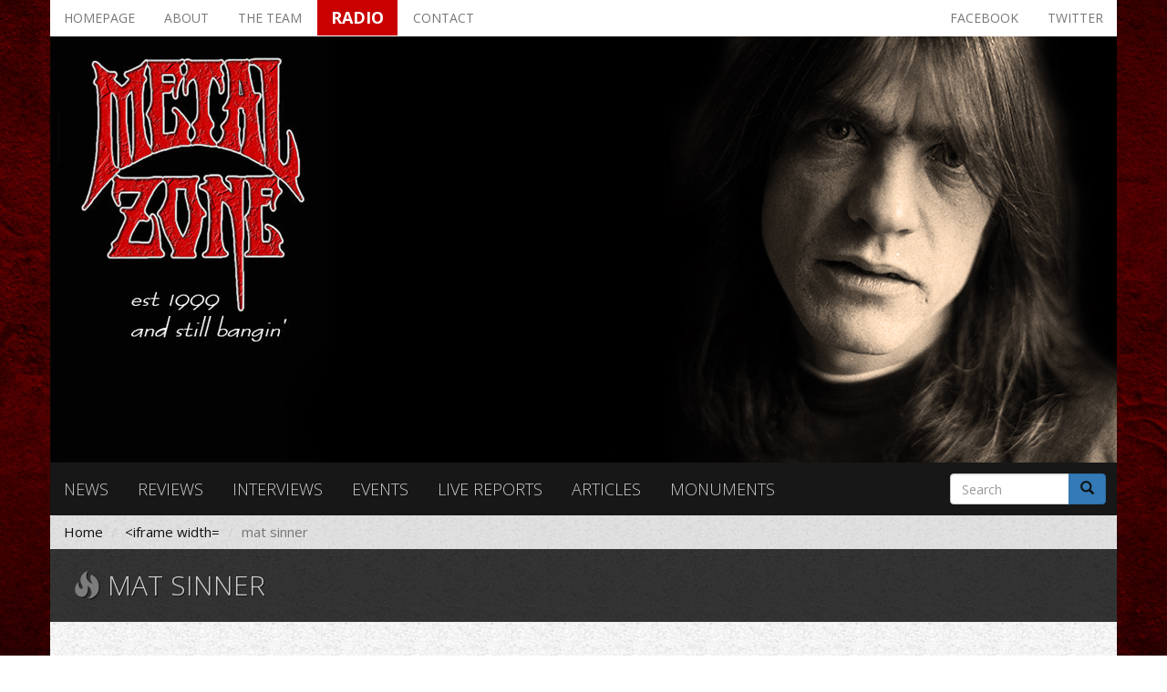

--- FILE ---
content_type: text/html; charset=utf-8
request_url: https://www.metalzone.gr/tags/mat-sinner
body_size: 7902
content:
<!DOCTYPE html>
<html lang="en" dir="ltr" prefix="og: http://ogp.me/ns# content: http://purl.org/rss/1.0/modules/content/ dc: http://purl.org/dc/terms/ foaf: http://xmlns.com/foaf/0.1/ rdfs: http://www.w3.org/2000/01/rdf-schema# sioc: http://rdfs.org/sioc/ns# sioct: http://rdfs.org/sioc/types# skos: http://www.w3.org/2004/02/skos/core# xsd: http://www.w3.org/2001/XMLSchema#">
<head>
  <link rel="profile" href="http://www.w3.org/1999/xhtml/vocab" />
  <meta name="viewport" content="width=device-width, initial-scale=1.0">
  <meta http-equiv="Content-Type" content="text/html; charset=utf-8" />
<link rel="alternate" type="application/rss+xml" title="RSS - mat sinner" href="https://www.metalzone.gr/taxonomy/term/6862/feed" />
<meta about="/tags/mat-sinner" typeof="skos:Concept" property="rdfs:label skos:prefLabel" content="mat sinner" />
<meta name="generator" content="Drupal 7 (https://www.drupal.org)" />
<link rel="canonical" href="https://www.metalzone.gr/tags/mat-sinner" />
<link rel="shortlink" href="https://www.metalzone.gr/taxonomy/term/6862" />
<meta property="og:site_name" content="Metalzone" />
<meta property="og:type" content="article" />
<meta property="og:url" content="https://www.metalzone.gr/tags/mat-sinner" />
<meta property="og:title" content="mat sinner" />
  <title>mat sinner | Metalzone</title>
  <style>
@import url("https://www.metalzone.gr/modules/system/system.base.css?r32u6c");
</style>
<style>
@import url("https://www.metalzone.gr/sites/all/modules/date/date_api/date.css?r32u6c");
@import url("https://www.metalzone.gr/sites/all/modules/date/date_popup/themes/datepicker.1.7.css?r32u6c");
@import url("https://www.metalzone.gr/modules/field/theme/field.css?r32u6c");
@import url("https://www.metalzone.gr/modules/node/node.css?r32u6c");
@import url("https://www.metalzone.gr/sites/all/modules/simpleads/simpleads.css?r32u6c");
@import url("https://www.metalzone.gr/sites/all/modules/views/css/views.css?r32u6c");
@import url("https://www.metalzone.gr/sites/all/modules/ckeditor/css/ckeditor.css?r32u6c");
</style>
<style>
@import url("https://www.metalzone.gr/sites/all/modules/ctools/css/ctools.css?r32u6c");
@import url("https://www.metalzone.gr/sites/all/modules/lightbox2/css/lightbox.css?r32u6c");
@import url("https://www.metalzone.gr/sites/all/modules/panels/css/panels.css?r32u6c");
@import url("https://www.metalzone.gr/sites/all/modules/panels/plugins/layouts/threecol_33_34_33/threecol_33_34_33.css?r32u6c");
</style>
<link type="text/css" rel="stylesheet" href="https://fonts.googleapis.com/css?family=Open+Sans:300,300i,400,400i,600,600i,700,700i,800,800i&amp;amp;subset=greek,greek-ext,latin-ext" media="all" />
<link type="text/css" rel="stylesheet" href="https://cdn.jsdelivr.net/npm/bootstrap@3.3.5/dist/css/bootstrap.css" media="all" />
<link type="text/css" rel="stylesheet" href="https://cdn.jsdelivr.net/npm/@unicorn-fail/drupal-bootstrap-styles@0.0.2/dist/3.3.1/7.x-3.x/drupal-bootstrap.css" media="all" />
<style>
@import url("https://www.metalzone.gr/sites/all/themes/metalzone/css/style.css?r32u6c");
</style>
<style>
@import url("https://www.metalzone.gr/sites/all/themes/metalzone/font-awesome/css/font-awesome.min.css?r32u6c");
</style>
  <!-- HTML5 element support for IE6-8 -->
  <!--[if lt IE 9]>
    <script src="https://cdn.jsdelivr.net/html5shiv/3.7.3/html5shiv-printshiv.min.js"></script>
  <![endif]-->
  <script src="https://www.metalzone.gr/sites/all/modules/jquery_update/replace/jquery/1.9/jquery.js?v=1.9.1"></script>
<script src="https://www.metalzone.gr/misc/jquery-extend-3.4.0.js?v=1.9.1"></script>
<script src="https://www.metalzone.gr/misc/jquery-html-prefilter-3.5.0-backport.js?v=1.9.1"></script>
<script src="https://www.metalzone.gr/misc/jquery.once.js?v=1.2"></script>
<script src="https://www.metalzone.gr/misc/drupal.js?r32u6c"></script>
<script src="https://cdn.jsdelivr.net/npm/bootstrap@3.3.5/dist/js/bootstrap.js"></script>
<script src="https://www.metalzone.gr/sites/all/modules/simpleads/simpleads.js?r32u6c"></script>
<script src="https://www.metalzone.gr/sites/all/modules/lightbox2/js/lightbox.js?r32u6c"></script>
<script src="https://www.metalzone.gr/sites/all/themes/metalzone/js/custom.js?r32u6c"></script>
<script>jQuery.extend(Drupal.settings, {"basePath":"\/","pathPrefix":"","ajaxPageState":{"theme":"metalzone","theme_token":"QujJkaVeT98frjF875I7lFNzEAEo77xMkujgj2wQZiI","js":{"sites\/all\/themes\/bootstrap\/js\/bootstrap.js":1,"sites\/all\/modules\/jquery_update\/replace\/jquery\/1.9\/jquery.js":1,"misc\/jquery-extend-3.4.0.js":1,"misc\/jquery-html-prefilter-3.5.0-backport.js":1,"misc\/jquery.once.js":1,"misc\/drupal.js":1,"https:\/\/cdn.jsdelivr.net\/npm\/bootstrap@3.3.5\/dist\/js\/bootstrap.js":1,"sites\/all\/modules\/simpleads\/simpleads.js":1,"sites\/all\/modules\/lightbox2\/js\/lightbox.js":1,"sites\/all\/themes\/metalzone\/js\/custom.js":1},"css":{"modules\/system\/system.base.css":1,"sites\/all\/modules\/date\/date_api\/date.css":1,"sites\/all\/modules\/date\/date_popup\/themes\/datepicker.1.7.css":1,"modules\/field\/theme\/field.css":1,"modules\/node\/node.css":1,"sites\/all\/modules\/simpleads\/simpleads.css":1,"sites\/all\/modules\/views\/css\/views.css":1,"sites\/all\/modules\/ckeditor\/css\/ckeditor.css":1,"sites\/all\/modules\/ctools\/css\/ctools.css":1,"sites\/all\/modules\/lightbox2\/css\/lightbox.css":1,"sites\/all\/modules\/panels\/css\/panels.css":1,"sites\/all\/modules\/panels\/plugins\/layouts\/threecol_33_34_33\/threecol_33_34_33.css":1,"https:\/\/fonts.googleapis.com\/css?family=Open+Sans:300,300i,400,400i,600,600i,700,700i,800,800i\u0026amp;subset=greek,greek-ext,latin-ext":1,"https:\/\/cdn.jsdelivr.net\/npm\/bootstrap@3.3.5\/dist\/css\/bootstrap.css":1,"https:\/\/cdn.jsdelivr.net\/npm\/@unicorn-fail\/drupal-bootstrap-styles@0.0.2\/dist\/3.3.1\/7.x-3.x\/drupal-bootstrap.css":1,"sites\/all\/themes\/metalzone\/css\/style.css":1,"sites\/all\/themes\/metalzone\/font-awesome\/css\/font-awesome.min.css":1}},"lightbox2":{"rtl":0,"file_path":"\/(\\w\\w\/)public:\/","default_image":"\/sites\/all\/modules\/lightbox2\/images\/brokenimage.jpg","border_size":10,"font_color":"000","box_color":"fff","top_position":"","overlay_opacity":"0.8","overlay_color":"000","disable_close_click":true,"resize_sequence":0,"resize_speed":400,"fade_in_speed":400,"slide_down_speed":600,"use_alt_layout":false,"disable_resize":false,"disable_zoom":false,"force_show_nav":false,"show_caption":true,"loop_items":false,"node_link_text":"View Image Details","node_link_target":false,"image_count":"Image !current of !total","video_count":"Video !current of !total","page_count":"Page !current of !total","lite_press_x_close":"press \u003Ca href=\u0022#\u0022 onclick=\u0022hideLightbox(); return FALSE;\u0022\u003E\u003Ckbd\u003Ex\u003C\/kbd\u003E\u003C\/a\u003E to close","download_link_text":"","enable_login":false,"enable_contact":false,"keys_close":"c x 27","keys_previous":"p 37","keys_next":"n 39","keys_zoom":"z","keys_play_pause":"32","display_image_size":"original","image_node_sizes":"()","trigger_lightbox_classes":"","trigger_lightbox_group_classes":"","trigger_slideshow_classes":"","trigger_lightframe_classes":"","trigger_lightframe_group_classes":"","custom_class_handler":0,"custom_trigger_classes":"","disable_for_gallery_lists":true,"disable_for_acidfree_gallery_lists":true,"enable_acidfree_videos":true,"slideshow_interval":5000,"slideshow_automatic_start":true,"slideshow_automatic_exit":true,"show_play_pause":true,"pause_on_next_click":false,"pause_on_previous_click":true,"loop_slides":false,"iframe_width":600,"iframe_height":400,"iframe_border":1,"enable_video":false,"useragent":"Mozilla\/5.0 (Macintosh; Intel Mac OS X 10_15_7) AppleWebKit\/537.36 (KHTML, like Gecko) Chrome\/131.0.0.0 Safari\/537.36; ClaudeBot\/1.0; +claudebot@anthropic.com)"},"simpleads":{"url":{"ckeditor":"\/simpleads\/dashboard\/ckeditor"},"modulepath":"sites\/all\/modules\/simpleads"},"urlIsAjaxTrusted":{"\/tags\/mat-sinner":true},"bootstrap":{"anchorsFix":"0","anchorsSmoothScrolling":"0","formHasError":1,"popoverEnabled":1,"popoverOptions":{"animation":1,"html":0,"placement":"right","selector":"","trigger":"click","triggerAutoclose":1,"title":"","content":"","delay":0,"container":"body"},"tooltipEnabled":1,"tooltipOptions":{"animation":1,"html":0,"placement":"auto left","selector":"","trigger":"hover focus","delay":0,"container":"body"}}});</script>
</head>
<body class="navbar-is-fixed-top html not-front not-logged-in no-sidebars page-taxonomy page-taxonomy-term page-taxonomy-term- page-taxonomy-term-6862">
  <div id="skip-link">
    <a href="#main-content" class="element-invisible element-focusable">Skip to main content</a>
  </div>
    <div id="drupal_messages">
  </div>

<header id="navbar" role="banner" class="navbar navbar-fixed-top navbar-inverse navbar-fixed-top">
  <div class="container">
    <div class="navbar-header">
              <a class="logo navbar-btn pull-left" href="/" title="Home">
          <img src="https://www.metalzone.gr/sites/default/files/logosmall.jpg" alt="Home" />
        </a>
      
      
              <button type="button" class="navbar-toggle" data-toggle="collapse" data-target=".navbar-collapse">
          <span class="sr-only">Toggle navigation</span>
          <span class="icon-bar"></span>
          <span class="icon-bar"></span>
          <span class="icon-bar"></span>
        </button>
          </div>

          <div class="navbar-collapse collapse">
        <nav role="navigation">
                      <ul class="menu nav navbar-nav"><li class="first leaf"><a href="/">Homepage</a></li>
<li class="leaf"><a href="/about">About</a></li>
<li class="leaf"><a href="/the-team">The team</a></li>
<li class="leaf"><a href="/radio" target="_blank">Radio</a></li>
<li class="leaf"><a href="/contact">Contact</a></li>
<li class="leaf"><a href="http://twitter.com/metalzonegr" target="_blank">Twitter</a></li>
<li class="leaf"><a href="https://www.facebook.com/metalzonegr" target="_blank">Facebook</a></li>
<li class="leaf"><a href="/news">News</a></li>
<li class="leaf"><a href="/reviews">Reviews</a></li>
<li class="leaf"><a href="/interviews">Interviews</a></li>
<li class="leaf"><a href="/events">Events</a></li>
<li class="leaf"><a href="/live-reports">Live reports</a></li>
<li class="leaf"><a href="/articles">Articles</a></li>
<li class="last leaf"><a href="/monuments">Monuments</a></li>
</ul>                                      </nav>
      </div>
      </div>
  
  <!-- Google tag (gtag.js) -->
<script async src="https://www.googletagmanager.com/gtag/js?id=G-2KKWPSRSK5"></script>
<script>
  window.dataLayer = window.dataLayer || [];
  function gtag(){dataLayer.push(arguments);}
  gtag('js', new Date());

  gtag('config', 'G-2KKWPSRSK5');
</script>
</header>

  <script>
    jQuery(document).scroll(function () {
      //stick nav to top of page
      var scroll_top = jQuery(this).scrollTop();

      var header_height = jQuery('#page-header').height();

      if (scroll_top >= header_height) {
        jQuery('#sticky_menu').show();
      } else {
        jQuery('#sticky_menu').hide();
      }
    });
  </script>

  <nav id="sticky_menu" class="navbar navbar-default navbar-fixed-top">
    <div class="container">
              <div class="navbar-header pull-left">
          <a class="navbar-brand" href="/" title="Home">
            <img src="https://www.metalzone.gr/sites/default/files/logosmall.jpg" alt="Home" class="img-responsive" />
          </a>
        </div>
      
        <div class="region region-sticky-header">
    <section id="block-system-main-menu" class="block block-system block-menu clearfix">

      
  <ul class="menu nav"><li class="first leaf"><a href="/">Homepage</a></li>
<li class="leaf"><a href="/about">About</a></li>
<li class="leaf"><a href="/the-team">The team</a></li>
<li class="leaf"><a href="/radio" target="_blank">Radio</a></li>
<li class="leaf"><a href="/contact">Contact</a></li>
<li class="leaf"><a href="http://twitter.com/metalzonegr" target="_blank">Twitter</a></li>
<li class="leaf"><a href="https://www.facebook.com/metalzonegr" target="_blank">Facebook</a></li>
<li class="leaf"><a href="/news">News</a></li>
<li class="leaf"><a href="/reviews">Reviews</a></li>
<li class="leaf"><a href="/interviews">Interviews</a></li>
<li class="leaf"><a href="/events">Events</a></li>
<li class="leaf"><a href="/live-reports">Live reports</a></li>
<li class="leaf"><a href="/articles">Articles</a></li>
<li class="last leaf"><a href="/monuments">Monuments</a></li>
</ul>
</section>
  </div>
    </div>
  </nav>

<div class="main-container container">

  <header role="banner" id="page-header" class="row">
    
      <div class="region region-header">
    <section id="block-menu-menu-top-menu" class="block block-menu col-xs-12 clearfix">

      
  <ul class="nav nav-pills"><li class="first leaf"><a href="/" title="">Homepage</a></li>
<li class="leaf"><a href="/about">About</a></li>
<li class="leaf"><a href="/the-team">The team</a></li>
<li class="leaf"><a href="/radio" target="_blank">Radio</a></li>
<li class="leaf"><a href="/contact">Contact</a></li>
<li class="leaf pull-right"><a href="http://twitter.com/metalzonegr" target="_blank">Twitter</a></li>
<li class="last leaf pull-right"><a href="https://www.facebook.com/metalzonegr" target="_blank">Facebook</a></li>
</ul>
</section>
<section id="block-views-header-image-block" class="block block-views clearfix">

      
  <div class="view view-header-image view-id-header_image view-display-id-block view-dom-id-7d842ee7de9faf54178347e62bbf0245">
        
  
  
      <div class="view-content">
        <div class="views-row views-row-1 views-row-odd views-row-first views-row-last">
      
  <div class="views-field views-field-field-header-image">        <div class="field-content"><img typeof="foaf:Image" class="img-thumbnail img-responsive" src="https://www.metalzone.gr/sites/default/files/header_image/malcolm.jpg" width="1170" height="468" alt="" /></div>  </div>  </div>
    </div>
  
  
  
  
  
  
</div>
</section>
<section id="block-menu-menu-sections-menu" class="block block-menu col-xs-12 col-md-10 clearfix">

      
  <ul class="nav nav-pills"><li class="first leaf"><a href="/news">News</a></li>
<li class="leaf"><a href="/reviews">Reviews</a></li>
<li class="leaf"><a href="/interviews">Interviews</a></li>
<li class="leaf"><a href="/events">Events</a></li>
<li class="leaf"><a href="/live-reports">Live reports</a></li>
<li class="leaf"><a href="/articles">Articles</a></li>
<li class="last leaf"><a href="/monuments">Monuments</a></li>
</ul>
</section>
<section id="block-search-form" class="block block-search col-xs-12 col-md-2 clearfix">

      
  <form class="form-search content-search" action="/tags/mat-sinner" method="post" id="search-block-form" accept-charset="UTF-8"><div><div>
      <h2 class="element-invisible">Search form</h2>
    <div class="input-group"><input title="Enter the terms you wish to search for." placeholder="Search" class="form-control form-text" type="text" id="edit-search-block-form--2" name="search_block_form" value="" size="15" maxlength="128" /><span class="input-group-btn"><button type="submit" class="btn btn-primary"><span class="icon glyphicon glyphicon-search" aria-hidden="true"></span>
</button></span></div><div class="form-actions form-wrapper form-group" id="edit-actions"><button class="element-invisible btn btn-primary form-submit" type="submit" id="edit-submit" name="op" value="Search">Search</button>
</div><input type="hidden" name="form_build_id" value="form-jOdLp_-7BsR1jeJeXCEsLxC7MHBGDscF2GZHwCtYGTk" />
<input type="hidden" name="form_id" value="search_block_form" />
</div>
</div></form>
</section>
  </div>
  </header> <!-- /#page-header -->

  <div class="row">
    <a id="main-content"></a>
    <ol class="breadcrumb"><li><a href="/">Home</a></li>
<li><a href="/tags">&lt;iframe width=</a></li>
<li class="active">mat sinner</li>
</ol>              <h1 class="page-header">
        <span class="glyphicon glyphicon-fire" aria-hidden="true"></span>
        mat sinner      </h1>
        
    
    <section class="col-sm-12">
                                              <div class="region region-content">
    <section id="block-system-main" class="block block-system clearfix">

      
  <div class="term-listing-heading"><div id="taxonomy-term-6862" class="taxonomy-term vocabulary-tags">

  
  <div class="content">
      </div>

</div>
</div><article id="node-8455" class="node node-article node-teaser clearfix" about="/interviews/primal-fear-o-mat-sinner-%CE%BB%CE%B9%CE%B3%CE%BF-%CF%80%CF%81%CE%B9%CE%BD-%CF%84%CE%B1-live-%CF%83%CF%84%CE%B7%CE%BD-%CE%B5%CE%BB%CE%BB%CE%B1%CE%B4%CE%B1-%CF%83%CF%84%CE%BF-metalzonegr" typeof="sioc:Item foaf:Document">
    <header>
            <h2><a href="/interviews/primal-fear-o-mat-sinner-%CE%BB%CE%B9%CE%B3%CE%BF-%CF%80%CF%81%CE%B9%CE%BD-%CF%84%CE%B1-live-%CF%83%CF%84%CE%B7%CE%BD-%CE%B5%CE%BB%CE%BB%CE%B1%CE%B4%CE%B1-%CF%83%CF%84%CE%BF-metalzonegr">PRIMAL FEAR: O MAT SINNER ΛΙΓΟ ΠΡΙΝ ΤΑ LIVE ΣΤΗΝ ΕΛΛΑΔΑ ΣΤΟ METALZONE.GR</a></h2>
        <span property="dc:title" content="PRIMAL FEAR: O MAT SINNER ΛΙΓΟ ΠΡΙΝ ΤΑ LIVE ΣΤΗΝ ΕΛΛΑΔΑ ΣΤΟ METALZONE.GR" class="rdf-meta element-hidden"></span>      </header>
    <div class="field field-name-body field-type-text-with-summary field-label-hidden"><div class="field-items"><div class="field-item even" property="content:encoded"><p><strong>Λίγο πριν την επιστροφή των Primal Fear επί ελληνικού εδάφους στο πλευρό του GUS G για δύο ζωντανές εμφανίσεις μιλήσαμε με ένα από τους στυλοβάτες του συγκροτήματος τον Mat Sinner. Ο Mat μιλάει για την επιτυχία του συγκροτήματος, την 20η επέτειο που γιόρτασαν αλλά και τα σχέδιά τους για το μέλλον. Διαβάστε τι έχει να μας πει.</strong></p>
<p>Καλησπέρα Μάτ. Πως πάνε τα πράγματα στους Primal Fear ?</p></div></div></div>     <footer>
     <div class="field field-name-field-tags field-type-taxonomy-term-reference field-label-above clearfix" data-toggle="tooltip" data-placement="left" title="" data-original-title="Related tags">
  <span class="fa fa-tags" aria-hidden="true"></span>  
      <div class="field-label">Tags:</div>
    <ul id="article_tags" class="field-items">
          <li class="field-item even" rel="dc:subject"><a href="/tags/primal-fear" typeof="skos:Concept" property="rdfs:label skos:prefLabel" datatype="">Primal Fear</a></li>
          <li class="field-item odd" rel="dc:subject"><a href="/tags/mat-sinner" typeof="skos:Concept" property="rdfs:label skos:prefLabel" datatype="" class="active">mat sinner</a></li>
          <li class="field-item even" rel="dc:subject"><a href="/tags/interview" typeof="skos:Concept" property="rdfs:label skos:prefLabel" datatype="">interview</a></li>
          <li class="field-item odd" rel="dc:subject"><a href="/tags/gus-g-primal-fear-live" typeof="skos:Concept" property="rdfs:label skos:prefLabel" datatype="">Gus G Primal Fear Live</a></li>
      </ul>
</div>     <ul class="links list-inline"><li class="node-readmore first"><a href="/interviews/primal-fear-o-mat-sinner-%CE%BB%CE%B9%CE%B3%CE%BF-%CF%80%CF%81%CE%B9%CE%BD-%CF%84%CE%B1-live-%CF%83%CF%84%CE%B7%CE%BD-%CE%B5%CE%BB%CE%BB%CE%B1%CE%B4%CE%B1-%CF%83%CF%84%CE%BF-metalzonegr" rel="tag" title="PRIMAL FEAR: O MAT SINNER ΛΙΓΟ ΠΡΙΝ ΤΑ LIVE ΣΤΗΝ ΕΛΛΑΔΑ ΣΤΟ METALZONE.GR">Read more<span class="element-invisible"> about PRIMAL FEAR: O MAT SINNER ΛΙΓΟ ΠΡΙΝ ΤΑ LIVE ΣΤΗΝ ΕΛΛΑΔΑ ΣΤΟ METALZONE.GR</span></a></li>
<li class="comment_forbidden last"></li>
</ul>  </footer>
      </article>
<article id="node-7628" class="node node-article node-teaser clearfix" about="/news/primal-fear-lyric-video-%CE%B1%CF%80%CE%BF-%CF%84%CE%BF-%CE%B5%CF%80%CE%B5%CF%81%CF%87%CE%BF%CE%BC%CE%B5%CE%BD%CE%BF-apocalypse" typeof="sioc:Item foaf:Document">
    <header>
            <h2><a href="/news/primal-fear-lyric-video-%CE%B1%CF%80%CE%BF-%CF%84%CE%BF-%CE%B5%CF%80%CE%B5%CF%81%CF%87%CE%BF%CE%BC%CE%B5%CE%BD%CE%BF-apocalypse">PRIMAL FEAR: LYRIC VIDEO ΑΠΟ ΤΟ ΕΠΕΡΧΟΜΕΝΟ APOCALYPSE</a></h2>
        <span property="dc:title" content="PRIMAL FEAR: LYRIC VIDEO ΑΠΟ ΤΟ ΕΠΕΡΧΟΜΕΝΟ APOCALYPSE" class="rdf-meta element-hidden"></span>      </header>
    <div class="field field-name-body field-type-text-with-summary field-label-hidden"><div class="field-items"><div class="field-item even" property="content:encoded"><p class="rtejustify">Η<strong> Frontiers Music Srl</strong> ανακοίνωσε ότι στις 10 Αυγούστου θα κυκλοφορήσει ο νέος, δωδέκατος στην σειρά δίσκος των Γερμανών<strong> Primal Fear</strong> ο οποίος θα τιτλοφορείται  <strong>Apocalypse</strong>. Για να γιορτάσει το γεγονός, η μπάντα έδωσε στην δημοσιότητα ένα νέο lyric video μέσα από τον επερχόμενο δίσκο για το κομμάτι <strong>Hounds Of Justice</strong> το οποίο μπορείτε να δείτε πιο κάτω. Ο δίσκος θα είναι διαθέσιμος σε πολλά διαφορετικά formats (CD/DVD/Box set/LP κανονικό και κόκκινο ή μπλέ).</p></div></div></div>     <footer>
     <div class="field field-name-field-tags field-type-taxonomy-term-reference field-label-above clearfix" data-toggle="tooltip" data-placement="left" title="" data-original-title="Related tags">
  <span class="fa fa-tags" aria-hidden="true"></span>  
      <div class="field-label">Tags:</div>
    <ul id="article_tags" class="field-items">
          <li class="field-item even" rel="dc:subject"><a href="/tags/primal-fear" typeof="skos:Concept" property="rdfs:label skos:prefLabel" datatype="">Primal Fear</a></li>
          <li class="field-item odd" rel="dc:subject"><a href="/tags/frontiers-music-srl" typeof="skos:Concept" property="rdfs:label skos:prefLabel" datatype="">Frontiers Music Srl</a></li>
          <li class="field-item even" rel="dc:subject"><a href="/tags/apocalypse" typeof="skos:Concept" property="rdfs:label skos:prefLabel" datatype="">apocalypse</a></li>
          <li class="field-item odd" rel="dc:subject"><a href="/tags/hounds-justice" typeof="skos:Concept" property="rdfs:label skos:prefLabel" datatype="">the hounds of justice</a></li>
          <li class="field-item even" rel="dc:subject"><a href="/tags/mat-sinner" typeof="skos:Concept" property="rdfs:label skos:prefLabel" datatype="" class="active">mat sinner</a></li>
          <li class="field-item odd" rel="dc:subject"><a href="/tags/ralf-scheepers" typeof="skos:Concept" property="rdfs:label skos:prefLabel" datatype="">ralf scheepers</a></li>
          <li class="field-item even" rel="dc:subject"><a href="/tags/heavypower-metal" typeof="skos:Concept" property="rdfs:label skos:prefLabel" datatype="">Heavy/Power Metal</a></li>
      </ul>
</div>     <ul class="links list-inline"><li class="node-readmore first"><a href="/news/primal-fear-lyric-video-%CE%B1%CF%80%CE%BF-%CF%84%CE%BF-%CE%B5%CF%80%CE%B5%CF%81%CF%87%CE%BF%CE%BC%CE%B5%CE%BD%CE%BF-apocalypse" rel="tag" title="PRIMAL FEAR: LYRIC VIDEO ΑΠΟ ΤΟ ΕΠΕΡΧΟΜΕΝΟ APOCALYPSE">Read more<span class="element-invisible"> about PRIMAL FEAR: LYRIC VIDEO ΑΠΟ ΤΟ ΕΠΕΡΧΟΜΕΝΟ APOCALYPSE</span></a></li>
<li class="comment_forbidden last"></li>
</ul>  </footer>
      </article>

</section>
  </div>
    </section>

    
  </div>
</div>

  <footer class="footer container">
      <div class="region region-footer">
    <section id="block-panels-mini-footer-blocks" class="block block-panels-mini clearfix">

      
  
<div class="panel-display panel-3col-33 clearfix" id="mini-panel-footer_blocks">
  <div class="panel-panel panel-col-first">
    <div class="inside"><div class="panel-pane pane-views pane-global-blocks"  >
  
        <h2 class="pane-title">
      Latest news    </h2>
    
  
  <div class="pane-content">
    <div class="view view-global-blocks view-id-global_blocks view-display-id-latest_news_footer row view-dom-id-244b61557a1cef5b996f4a24f733330d">
        
  
  
      <div class="view-content">
        <div class="views-row views-row-1 views-row-odd views-row-first col-sm-12 margin-vertical-10">
    <div class="row gutter-14">
  <div class="col-sm-12">
    <h3 class="field-content"><a href="/news/%CE%B1%CE%BA%CE%BF%CF%85%CF%83%CF%84%CE%B5-%CF%83%CE%B5-%CE%B5%CF%80%CE%B1%CE%BD%CE%B1%CE%BB%CE%B7%CF%88%CE%B7-%CF%84%CE%B9%CF%83-%CE%B5%CE%BA%CF%80%CE%BF%CE%BC%CF%80%CE%B5%CF%83-heavy-metal-%CF%84%CE%B7%CF%83-%CF%84%CF%81%CE%B9%CF%84%CE%B7%CF%83-251125-%CE%BA%CE%B1%CE%B9-%CF%84%CE%B7%CF%83-%CF%80%CE%B1%CF%81%CE%B1%CF%83%CE%BA%CE%B5%CF%85%CE%B7%CF%83-281125">ΑΚΟΥΣΤΕ ΣΕ ΕΠΑΝΑΛΗΨΗ ΤΙΣ ΕΚΠΟΜΠΕΣ &quot;THIS IS HEAVY METAL&quot; ΤΗΣ ΤΡΙΤΗΣ 25/11/25 ΚΑΙ ΤΗΣ ΠΑΡΑΣΚΕΥΗΣ 28/11/25</a></h3>
    <div class="margin-vertical-10">
      <i class="fa fa-clock-o" aria-hidden="true"></i>
      <span class="field-content"><span class="date-display-single" property="dc:date" datatype="xsd:dateTime" content="2025-11-29T19:30:00+02:00">November 29, 2025</span></span>    </div>
  </div>
</div>
  </div>
  <div class="views-row views-row-2 views-row-even col-sm-12 margin-vertical-10">
    <div class="row gutter-14">
  <div class="col-sm-12">
    <h3 class="field-content"><a href="/news/theogonia-records-releases-first-single-video-gus-drax%E2%80%99s-upcoming-solo-album">THEOGONIA RECORDS RELEASES FIRST SINGLE &amp; VIDEO FROM GUS DRAX’S UPCOMING SOLO ALBUM!</a></h3>
    <div class="margin-vertical-10">
      <i class="fa fa-clock-o" aria-hidden="true"></i>
      <span class="field-content"><span class="date-display-single" property="dc:date" datatype="xsd:dateTime" content="2025-11-29T19:15:00+02:00">November 29, 2025</span></span>    </div>
  </div>
</div>
  </div>
  <div class="views-row views-row-3 views-row-odd col-sm-12 margin-vertical-10">
    <div class="row gutter-14">
  <div class="col-sm-12">
    <h3 class="field-content"><a href="/news/acid-death-%E2%80%93-new-studio-album-evolution-out-now">ACID DEATH – NEW STUDIO ALBUM, EVOLUTION, OUT NOW</a></h3>
    <div class="margin-vertical-10">
      <i class="fa fa-clock-o" aria-hidden="true"></i>
      <span class="field-content"><span class="date-display-single" property="dc:date" datatype="xsd:dateTime" content="2025-11-29T18:45:00+02:00">November 29, 2025</span></span>    </div>
  </div>
</div>
  </div>
  <div class="views-row views-row-4 views-row-even col-sm-12 margin-vertical-10">
    <div class="row gutter-14">
  <div class="col-sm-12">
    <h3 class="field-content"><a href="/news/tailgunner-announce-midnight-blitz-%E2%80%93-new-album-produced-kk-downing">TAILGUNNER ANNOUNCE MIDNIGHT BLITZ – NEW ALBUM PRODUCED BY K.K. DOWNING</a></h3>
    <div class="margin-vertical-10">
      <i class="fa fa-clock-o" aria-hidden="true"></i>
      <span class="field-content"><span class="date-display-single" property="dc:date" datatype="xsd:dateTime" content="2025-11-29T18:45:00+02:00">November 29, 2025</span></span>    </div>
  </div>
</div>
  </div>
  <div class="views-row views-row-5 views-row-odd views-row-last col-sm-12 margin-vertical-10">
    <div class="row gutter-14">
  <div class="col-sm-12">
    <h3 class="field-content"><a href="/news/dragonforce-frontman-marc-hudson-releases-%E2%80%9Cswansong%E2%80%9D-music-video">DRAGONFORCE FRONTMAN MARC HUDSON RELEASES “SWANSONG” MUSIC VIDEO</a></h3>
    <div class="margin-vertical-10">
      <i class="fa fa-clock-o" aria-hidden="true"></i>
      <span class="field-content"><span class="date-display-single" property="dc:date" datatype="xsd:dateTime" content="2025-11-29T18:15:00+02:00">November 29, 2025</span></span>    </div>
  </div>
</div>
  </div>
    </div>
  
  
  
  
  
  
</div>  </div>

  
  </div>
</div>
  </div>

  <div class="panel-panel panel-col">
    <div class="inside"><div class="panel-pane pane-block pane-block-4 visible-md-block visible-lg-block"  >
  
        <h2 class="pane-title">
      Recent tweets    </h2>
    
  
  <div class="pane-content">
    <p><a class="twitter-timeline" data-width="374" data-height="580" data-theme="dark" href="https://twitter.com/metalzonegr">Tweets by metalzonegr</a> </p>
<script async="" src="//platform.twitter.com/widgets.js" charset="utf-8"></script>  </div>

  
  </div>
</div>
  </div>

  <div class="panel-panel panel-col-last">
    <div class="inside"><div class="panel-pane pane-block pane-block-5 visible-md-block visible-lg-block"  >
  
        <h2 class="pane-title">
      Facebook posts    </h2>
    
  
  <div class="pane-content">
    <p><iframe allowtransparency="true" frameborder="0" height="580" scrolling="no" src="https://www.facebook.com/plugins/page.php?href=https%3A%2F%2Fwww.facebook.com%2Fmetalzonegr&amp;tabs=timeline&amp;width=374&amp;height=580&amp;small_header=true&amp;adapt_container_width=true&amp;hide_cover=false&amp;show_facepile=false&amp;appId" width="374"></iframe></p>
  </div>

  
  </div>
</div>
  </div>
</div>

</section>
  </div>
  </footer>


<div id="credits" class="container">
  <div class="row">
    <div class="col-xs-12 col-sm-6">
      <a href="http://www.up4it.gr" target="_blank" data-toggle="tooltip" data-placement="top" title="Designed with care, developed with passion">
        Brought to this world by up4it.gr
      </a>
    </div>
    <div class="col-xs-12 col-sm-6 text-right">
      Copyright 2025. All Right Reserved.
    </div>
  </div>
</div>
  <script src="https://www.metalzone.gr/sites/all/themes/bootstrap/js/bootstrap.js?r32u6c"></script>
</body>
</html>


--- FILE ---
content_type: text/css
request_url: https://www.metalzone.gr/sites/all/modules/panels/plugins/layouts/threecol_33_34_33/threecol_33_34_33.css?r32u6c
body_size: 70
content:
.panel-3col-33 {
/*  overflow: hidden;  */
}

.panel-3col-33 .panel-col-first {
  float: left;
  width: 33%;
}

.panel-3col-33 .panel-col-first .inside {
  margin: 0 .5em 1em 0;
}

.panel-3col-33 .panel-col {
  float: left;
  width: 33%;
}

.panel-3col-33 .panel-col .inside {
  margin: 0 .5em 1em .5em;
}

.panel-3col-33 .panel-col-last {
  float: left;
  width: 33%;
}

.panel-3col-33 .panel-col-last .inside {
  margin: 0 0 1em .5em;
}

.panel-3col-33 .panel-separator {
  margin: 0 0 1em 0;
}
